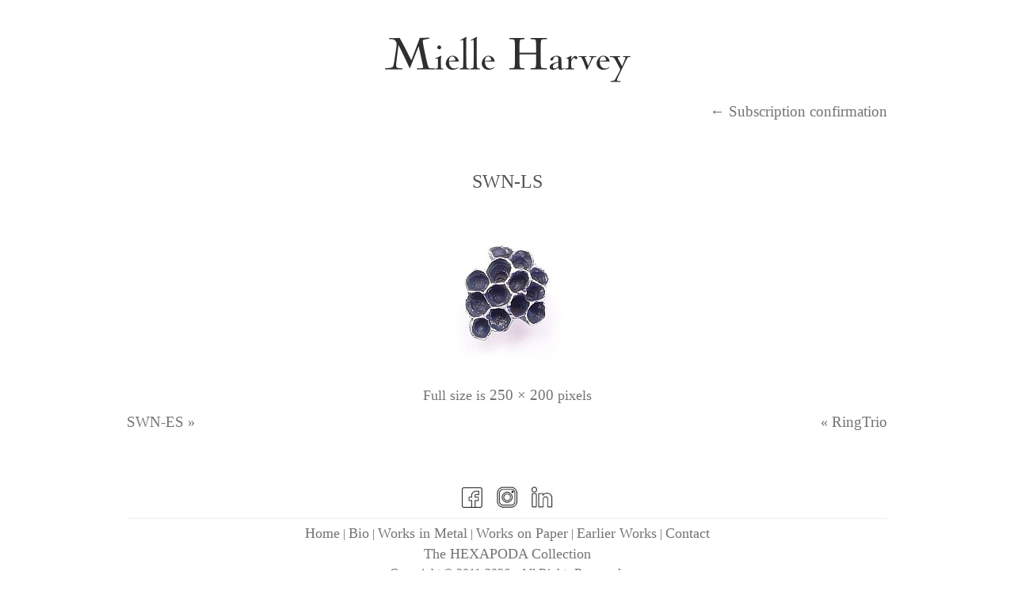

--- FILE ---
content_type: text/html; charset=UTF-8
request_url: https://www.mielleharvey.com/?attachment_id=3166
body_size: 8629
content:
<!DOCTYPE html PUBLIC "-//W3C//DTD XHTML 1.0 Transitional//EN" "http://www.w3.org/TR/xhtml1/DTD/xhtml1-transitional.dtd">
<html xmlns="http://www.w3.org/1999/xhtml" lang="en-US">
<head profile="http://gmpg.org/xfn/11">
<meta name="google-site-verification" content="75m-gsuws0-rs1Q2VuIOBvFi-j0Tnv7orIdYkiuOUF8" />
<meta http-equiv="Content-Type" content="text/html; charset=UTF-8" />

<title>SWN-LS - Mielle Harvey - Multidisciplinary Artist | Mielle Harvey - Multidisciplinary Artist</title>

<link rel="stylesheet" href="https://www.mielleharvey.com/wp-content/themes/Mielle13/style.css" type="text/css" media="screen" />
<!--[if IE 6]><link rel="stylesheet" href="https://www.mielleharvey.com/wp-content/themes/Mielle13/style.ie6.css" type="text/css" media="screen" /><![endif]-->
<!--[if IE 7]><link rel="stylesheet" href="https://www.mielleharvey.com/wp-content/themes/Mielle13/style.ie7.css" type="text/css" media="screen" /><![endif]-->
<link rel="pingback" href="https://www.mielleharvey.com/xmlrpc.php" />

<meta name='robots' content='index, follow, max-image-preview:large, max-snippet:-1, max-video-preview:-1' />
	<style>img:is([sizes="auto" i], [sizes^="auto," i]) { contain-intrinsic-size: 3000px 1500px }</style>
	
	<!-- This site is optimized with the Yoast SEO plugin v25.2 - https://yoast.com/wordpress/plugins/seo/ -->
	<link rel="canonical" href="https://www.mielleharvey.com/" />
	<meta property="og:locale" content="en_US" />
	<meta property="og:type" content="article" />
	<meta property="og:title" content="SWN-LS - Mielle Harvey - Multidisciplinary Artist" />
	<meta property="og:url" content="https://www.mielleharvey.com/" />
	<meta property="og:site_name" content="Mielle Harvey - Multidisciplinary Artist" />
	<meta property="og:image" content="https://www.mielleharvey.com" />
	<meta property="og:image:width" content="250" />
	<meta property="og:image:height" content="200" />
	<meta property="og:image:type" content="image/jpeg" />
	<script type="application/ld+json" class="yoast-schema-graph">{"@context":"https://schema.org","@graph":[{"@type":"WebPage","@id":"https://www.mielleharvey.com/","url":"https://www.mielleharvey.com/","name":"SWN-LS - Mielle Harvey - Multidisciplinary Artist","isPartOf":{"@id":"https://www.mielleharvey.com/#website"},"primaryImageOfPage":{"@id":"https://www.mielleharvey.com/#primaryimage"},"image":{"@id":"https://www.mielleharvey.com/#primaryimage"},"thumbnailUrl":"https://www.mielleharvey.com/wp-content/uploads/SWN-LS1.jpg","datePublished":"2014-07-19T22:51:15+00:00","inLanguage":"en-US","potentialAction":[{"@type":"ReadAction","target":["https://www.mielleharvey.com/"]}]},{"@type":"ImageObject","inLanguage":"en-US","@id":"https://www.mielleharvey.com/#primaryimage","url":"https://www.mielleharvey.com/wp-content/uploads/SWN-LS1.jpg","contentUrl":"https://www.mielleharvey.com/wp-content/uploads/SWN-LS1.jpg","width":250,"height":200},{"@type":"WebSite","@id":"https://www.mielleharvey.com/#website","url":"https://www.mielleharvey.com/","name":"Mielle Harvey - Multidisciplinary Artist","description":"Drawings &amp; Jewelry by Mielle Harvey","potentialAction":[{"@type":"SearchAction","target":{"@type":"EntryPoint","urlTemplate":"https://www.mielleharvey.com/?s={search_term_string}"},"query-input":{"@type":"PropertyValueSpecification","valueRequired":true,"valueName":"search_term_string"}}],"inLanguage":"en-US"}]}</script>
	<!-- / Yoast SEO plugin. -->


<link rel="alternate" type="application/rss+xml" title="Mielle Harvey - Multidisciplinary Artist &raquo; Feed" href="https://www.mielleharvey.com/feed" />
<link rel="alternate" type="application/rss+xml" title="Mielle Harvey - Multidisciplinary Artist &raquo; Comments Feed" href="https://www.mielleharvey.com/comments/feed" />
<script type="7d3539ee4aa91526518373f4-text/javascript">
/* <![CDATA[ */
window._wpemojiSettings = {"baseUrl":"https:\/\/s.w.org\/images\/core\/emoji\/16.0.1\/72x72\/","ext":".png","svgUrl":"https:\/\/s.w.org\/images\/core\/emoji\/16.0.1\/svg\/","svgExt":".svg","source":{"concatemoji":"https:\/\/www.mielleharvey.com\/wp-includes\/js\/wp-emoji-release.min.js?ver=db7d612342935ac4477b240adcfeeda0"}};
/*! This file is auto-generated */
!function(s,n){var o,i,e;function c(e){try{var t={supportTests:e,timestamp:(new Date).valueOf()};sessionStorage.setItem(o,JSON.stringify(t))}catch(e){}}function p(e,t,n){e.clearRect(0,0,e.canvas.width,e.canvas.height),e.fillText(t,0,0);var t=new Uint32Array(e.getImageData(0,0,e.canvas.width,e.canvas.height).data),a=(e.clearRect(0,0,e.canvas.width,e.canvas.height),e.fillText(n,0,0),new Uint32Array(e.getImageData(0,0,e.canvas.width,e.canvas.height).data));return t.every(function(e,t){return e===a[t]})}function u(e,t){e.clearRect(0,0,e.canvas.width,e.canvas.height),e.fillText(t,0,0);for(var n=e.getImageData(16,16,1,1),a=0;a<n.data.length;a++)if(0!==n.data[a])return!1;return!0}function f(e,t,n,a){switch(t){case"flag":return n(e,"\ud83c\udff3\ufe0f\u200d\u26a7\ufe0f","\ud83c\udff3\ufe0f\u200b\u26a7\ufe0f")?!1:!n(e,"\ud83c\udde8\ud83c\uddf6","\ud83c\udde8\u200b\ud83c\uddf6")&&!n(e,"\ud83c\udff4\udb40\udc67\udb40\udc62\udb40\udc65\udb40\udc6e\udb40\udc67\udb40\udc7f","\ud83c\udff4\u200b\udb40\udc67\u200b\udb40\udc62\u200b\udb40\udc65\u200b\udb40\udc6e\u200b\udb40\udc67\u200b\udb40\udc7f");case"emoji":return!a(e,"\ud83e\udedf")}return!1}function g(e,t,n,a){var r="undefined"!=typeof WorkerGlobalScope&&self instanceof WorkerGlobalScope?new OffscreenCanvas(300,150):s.createElement("canvas"),o=r.getContext("2d",{willReadFrequently:!0}),i=(o.textBaseline="top",o.font="600 32px Arial",{});return e.forEach(function(e){i[e]=t(o,e,n,a)}),i}function t(e){var t=s.createElement("script");t.src=e,t.defer=!0,s.head.appendChild(t)}"undefined"!=typeof Promise&&(o="wpEmojiSettingsSupports",i=["flag","emoji"],n.supports={everything:!0,everythingExceptFlag:!0},e=new Promise(function(e){s.addEventListener("DOMContentLoaded",e,{once:!0})}),new Promise(function(t){var n=function(){try{var e=JSON.parse(sessionStorage.getItem(o));if("object"==typeof e&&"number"==typeof e.timestamp&&(new Date).valueOf()<e.timestamp+604800&&"object"==typeof e.supportTests)return e.supportTests}catch(e){}return null}();if(!n){if("undefined"!=typeof Worker&&"undefined"!=typeof OffscreenCanvas&&"undefined"!=typeof URL&&URL.createObjectURL&&"undefined"!=typeof Blob)try{var e="postMessage("+g.toString()+"("+[JSON.stringify(i),f.toString(),p.toString(),u.toString()].join(",")+"));",a=new Blob([e],{type:"text/javascript"}),r=new Worker(URL.createObjectURL(a),{name:"wpTestEmojiSupports"});return void(r.onmessage=function(e){c(n=e.data),r.terminate(),t(n)})}catch(e){}c(n=g(i,f,p,u))}t(n)}).then(function(e){for(var t in e)n.supports[t]=e[t],n.supports.everything=n.supports.everything&&n.supports[t],"flag"!==t&&(n.supports.everythingExceptFlag=n.supports.everythingExceptFlag&&n.supports[t]);n.supports.everythingExceptFlag=n.supports.everythingExceptFlag&&!n.supports.flag,n.DOMReady=!1,n.readyCallback=function(){n.DOMReady=!0}}).then(function(){return e}).then(function(){var e;n.supports.everything||(n.readyCallback(),(e=n.source||{}).concatemoji?t(e.concatemoji):e.wpemoji&&e.twemoji&&(t(e.twemoji),t(e.wpemoji)))}))}((window,document),window._wpemojiSettings);
/* ]]> */
</script>
<style id='wp-emoji-styles-inline-css' type='text/css'>

	img.wp-smiley, img.emoji {
		display: inline !important;
		border: none !important;
		box-shadow: none !important;
		height: 1em !important;
		width: 1em !important;
		margin: 0 0.07em !important;
		vertical-align: -0.1em !important;
		background: none !important;
		padding: 0 !important;
	}
</style>
<link rel='stylesheet' id='wp-block-library-css' href='https://www.mielleharvey.com/wp-includes/css/dist/block-library/style.min.css?ver=db7d612342935ac4477b240adcfeeda0' type='text/css' media='all' />
<style id='classic-theme-styles-inline-css' type='text/css'>
/*! This file is auto-generated */
.wp-block-button__link{color:#fff;background-color:#32373c;border-radius:9999px;box-shadow:none;text-decoration:none;padding:calc(.667em + 2px) calc(1.333em + 2px);font-size:1.125em}.wp-block-file__button{background:#32373c;color:#fff;text-decoration:none}
</style>
<style id='global-styles-inline-css' type='text/css'>
:root{--wp--preset--aspect-ratio--square: 1;--wp--preset--aspect-ratio--4-3: 4/3;--wp--preset--aspect-ratio--3-4: 3/4;--wp--preset--aspect-ratio--3-2: 3/2;--wp--preset--aspect-ratio--2-3: 2/3;--wp--preset--aspect-ratio--16-9: 16/9;--wp--preset--aspect-ratio--9-16: 9/16;--wp--preset--color--black: #000000;--wp--preset--color--cyan-bluish-gray: #abb8c3;--wp--preset--color--white: #ffffff;--wp--preset--color--pale-pink: #f78da7;--wp--preset--color--vivid-red: #cf2e2e;--wp--preset--color--luminous-vivid-orange: #ff6900;--wp--preset--color--luminous-vivid-amber: #fcb900;--wp--preset--color--light-green-cyan: #7bdcb5;--wp--preset--color--vivid-green-cyan: #00d084;--wp--preset--color--pale-cyan-blue: #8ed1fc;--wp--preset--color--vivid-cyan-blue: #0693e3;--wp--preset--color--vivid-purple: #9b51e0;--wp--preset--gradient--vivid-cyan-blue-to-vivid-purple: linear-gradient(135deg,rgba(6,147,227,1) 0%,rgb(155,81,224) 100%);--wp--preset--gradient--light-green-cyan-to-vivid-green-cyan: linear-gradient(135deg,rgb(122,220,180) 0%,rgb(0,208,130) 100%);--wp--preset--gradient--luminous-vivid-amber-to-luminous-vivid-orange: linear-gradient(135deg,rgba(252,185,0,1) 0%,rgba(255,105,0,1) 100%);--wp--preset--gradient--luminous-vivid-orange-to-vivid-red: linear-gradient(135deg,rgba(255,105,0,1) 0%,rgb(207,46,46) 100%);--wp--preset--gradient--very-light-gray-to-cyan-bluish-gray: linear-gradient(135deg,rgb(238,238,238) 0%,rgb(169,184,195) 100%);--wp--preset--gradient--cool-to-warm-spectrum: linear-gradient(135deg,rgb(74,234,220) 0%,rgb(151,120,209) 20%,rgb(207,42,186) 40%,rgb(238,44,130) 60%,rgb(251,105,98) 80%,rgb(254,248,76) 100%);--wp--preset--gradient--blush-light-purple: linear-gradient(135deg,rgb(255,206,236) 0%,rgb(152,150,240) 100%);--wp--preset--gradient--blush-bordeaux: linear-gradient(135deg,rgb(254,205,165) 0%,rgb(254,45,45) 50%,rgb(107,0,62) 100%);--wp--preset--gradient--luminous-dusk: linear-gradient(135deg,rgb(255,203,112) 0%,rgb(199,81,192) 50%,rgb(65,88,208) 100%);--wp--preset--gradient--pale-ocean: linear-gradient(135deg,rgb(255,245,203) 0%,rgb(182,227,212) 50%,rgb(51,167,181) 100%);--wp--preset--gradient--electric-grass: linear-gradient(135deg,rgb(202,248,128) 0%,rgb(113,206,126) 100%);--wp--preset--gradient--midnight: linear-gradient(135deg,rgb(2,3,129) 0%,rgb(40,116,252) 100%);--wp--preset--font-size--small: 13px;--wp--preset--font-size--medium: 20px;--wp--preset--font-size--large: 36px;--wp--preset--font-size--x-large: 42px;--wp--preset--spacing--20: 0.44rem;--wp--preset--spacing--30: 0.67rem;--wp--preset--spacing--40: 1rem;--wp--preset--spacing--50: 1.5rem;--wp--preset--spacing--60: 2.25rem;--wp--preset--spacing--70: 3.38rem;--wp--preset--spacing--80: 5.06rem;--wp--preset--shadow--natural: 6px 6px 9px rgba(0, 0, 0, 0.2);--wp--preset--shadow--deep: 12px 12px 50px rgba(0, 0, 0, 0.4);--wp--preset--shadow--sharp: 6px 6px 0px rgba(0, 0, 0, 0.2);--wp--preset--shadow--outlined: 6px 6px 0px -3px rgba(255, 255, 255, 1), 6px 6px rgba(0, 0, 0, 1);--wp--preset--shadow--crisp: 6px 6px 0px rgba(0, 0, 0, 1);}:where(.is-layout-flex){gap: 0.5em;}:where(.is-layout-grid){gap: 0.5em;}body .is-layout-flex{display: flex;}.is-layout-flex{flex-wrap: wrap;align-items: center;}.is-layout-flex > :is(*, div){margin: 0;}body .is-layout-grid{display: grid;}.is-layout-grid > :is(*, div){margin: 0;}:where(.wp-block-columns.is-layout-flex){gap: 2em;}:where(.wp-block-columns.is-layout-grid){gap: 2em;}:where(.wp-block-post-template.is-layout-flex){gap: 1.25em;}:where(.wp-block-post-template.is-layout-grid){gap: 1.25em;}.has-black-color{color: var(--wp--preset--color--black) !important;}.has-cyan-bluish-gray-color{color: var(--wp--preset--color--cyan-bluish-gray) !important;}.has-white-color{color: var(--wp--preset--color--white) !important;}.has-pale-pink-color{color: var(--wp--preset--color--pale-pink) !important;}.has-vivid-red-color{color: var(--wp--preset--color--vivid-red) !important;}.has-luminous-vivid-orange-color{color: var(--wp--preset--color--luminous-vivid-orange) !important;}.has-luminous-vivid-amber-color{color: var(--wp--preset--color--luminous-vivid-amber) !important;}.has-light-green-cyan-color{color: var(--wp--preset--color--light-green-cyan) !important;}.has-vivid-green-cyan-color{color: var(--wp--preset--color--vivid-green-cyan) !important;}.has-pale-cyan-blue-color{color: var(--wp--preset--color--pale-cyan-blue) !important;}.has-vivid-cyan-blue-color{color: var(--wp--preset--color--vivid-cyan-blue) !important;}.has-vivid-purple-color{color: var(--wp--preset--color--vivid-purple) !important;}.has-black-background-color{background-color: var(--wp--preset--color--black) !important;}.has-cyan-bluish-gray-background-color{background-color: var(--wp--preset--color--cyan-bluish-gray) !important;}.has-white-background-color{background-color: var(--wp--preset--color--white) !important;}.has-pale-pink-background-color{background-color: var(--wp--preset--color--pale-pink) !important;}.has-vivid-red-background-color{background-color: var(--wp--preset--color--vivid-red) !important;}.has-luminous-vivid-orange-background-color{background-color: var(--wp--preset--color--luminous-vivid-orange) !important;}.has-luminous-vivid-amber-background-color{background-color: var(--wp--preset--color--luminous-vivid-amber) !important;}.has-light-green-cyan-background-color{background-color: var(--wp--preset--color--light-green-cyan) !important;}.has-vivid-green-cyan-background-color{background-color: var(--wp--preset--color--vivid-green-cyan) !important;}.has-pale-cyan-blue-background-color{background-color: var(--wp--preset--color--pale-cyan-blue) !important;}.has-vivid-cyan-blue-background-color{background-color: var(--wp--preset--color--vivid-cyan-blue) !important;}.has-vivid-purple-background-color{background-color: var(--wp--preset--color--vivid-purple) !important;}.has-black-border-color{border-color: var(--wp--preset--color--black) !important;}.has-cyan-bluish-gray-border-color{border-color: var(--wp--preset--color--cyan-bluish-gray) !important;}.has-white-border-color{border-color: var(--wp--preset--color--white) !important;}.has-pale-pink-border-color{border-color: var(--wp--preset--color--pale-pink) !important;}.has-vivid-red-border-color{border-color: var(--wp--preset--color--vivid-red) !important;}.has-luminous-vivid-orange-border-color{border-color: var(--wp--preset--color--luminous-vivid-orange) !important;}.has-luminous-vivid-amber-border-color{border-color: var(--wp--preset--color--luminous-vivid-amber) !important;}.has-light-green-cyan-border-color{border-color: var(--wp--preset--color--light-green-cyan) !important;}.has-vivid-green-cyan-border-color{border-color: var(--wp--preset--color--vivid-green-cyan) !important;}.has-pale-cyan-blue-border-color{border-color: var(--wp--preset--color--pale-cyan-blue) !important;}.has-vivid-cyan-blue-border-color{border-color: var(--wp--preset--color--vivid-cyan-blue) !important;}.has-vivid-purple-border-color{border-color: var(--wp--preset--color--vivid-purple) !important;}.has-vivid-cyan-blue-to-vivid-purple-gradient-background{background: var(--wp--preset--gradient--vivid-cyan-blue-to-vivid-purple) !important;}.has-light-green-cyan-to-vivid-green-cyan-gradient-background{background: var(--wp--preset--gradient--light-green-cyan-to-vivid-green-cyan) !important;}.has-luminous-vivid-amber-to-luminous-vivid-orange-gradient-background{background: var(--wp--preset--gradient--luminous-vivid-amber-to-luminous-vivid-orange) !important;}.has-luminous-vivid-orange-to-vivid-red-gradient-background{background: var(--wp--preset--gradient--luminous-vivid-orange-to-vivid-red) !important;}.has-very-light-gray-to-cyan-bluish-gray-gradient-background{background: var(--wp--preset--gradient--very-light-gray-to-cyan-bluish-gray) !important;}.has-cool-to-warm-spectrum-gradient-background{background: var(--wp--preset--gradient--cool-to-warm-spectrum) !important;}.has-blush-light-purple-gradient-background{background: var(--wp--preset--gradient--blush-light-purple) !important;}.has-blush-bordeaux-gradient-background{background: var(--wp--preset--gradient--blush-bordeaux) !important;}.has-luminous-dusk-gradient-background{background: var(--wp--preset--gradient--luminous-dusk) !important;}.has-pale-ocean-gradient-background{background: var(--wp--preset--gradient--pale-ocean) !important;}.has-electric-grass-gradient-background{background: var(--wp--preset--gradient--electric-grass) !important;}.has-midnight-gradient-background{background: var(--wp--preset--gradient--midnight) !important;}.has-small-font-size{font-size: var(--wp--preset--font-size--small) !important;}.has-medium-font-size{font-size: var(--wp--preset--font-size--medium) !important;}.has-large-font-size{font-size: var(--wp--preset--font-size--large) !important;}.has-x-large-font-size{font-size: var(--wp--preset--font-size--x-large) !important;}
:where(.wp-block-post-template.is-layout-flex){gap: 1.25em;}:where(.wp-block-post-template.is-layout-grid){gap: 1.25em;}
:where(.wp-block-columns.is-layout-flex){gap: 2em;}:where(.wp-block-columns.is-layout-grid){gap: 2em;}
:root :where(.wp-block-pullquote){font-size: 1.5em;line-height: 1.6;}
</style>
<link rel='stylesheet' id='contact-form-7-css' href='https://www.mielleharvey.com/wp-content/plugins/contact-form-7/includes/css/styles.css?ver=6.0.6' type='text/css' media='all' />
<link rel='stylesheet' id='acx_slideshow_front_style-css' href='https://www.mielleharvey.com/wp-content/plugins/simple-slideshow-manager/css/style.css?v=2.3.1&#038;ver=db7d612342935ac4477b240adcfeeda0' type='text/css' media='all' />
<link rel='stylesheet' id='slimbox2-css' href='https://www.mielleharvey.com/wp-content/plugins/wp-slimbox2/css/slimbox2.css?ver=1.1' type='text/css' media='screen' />
<script type="7d3539ee4aa91526518373f4-text/javascript" src="https://www.mielleharvey.com/wp-includes/js/jquery/jquery.min.js?ver=3.7.1" id="jquery-core-js"></script>
<script type="7d3539ee4aa91526518373f4-text/javascript" src="https://www.mielleharvey.com/wp-includes/js/jquery/jquery-migrate.min.js?ver=3.4.1" id="jquery-migrate-js"></script>
<script type="7d3539ee4aa91526518373f4-text/javascript" src="https://www.mielleharvey.com/wp-content/plugins/wp-slimbox2/javascript/slimbox2.js?ver=2.04" id="slimbox2-js"></script>
<script type="7d3539ee4aa91526518373f4-text/javascript" id="slimbox2_autoload-js-extra">
/* <![CDATA[ */
var slimbox2_options = {"autoload":"","overlayColor":"#ffffff","loop":"1","overlayOpacity":"1","overlayFadeDuration":"400","resizeDuration":"400","resizeEasing":"swing","initialWidth":"250","initialHeight":"250","imageFadeDuration":"400","captionAnimationDuration":"400","caption":"el.title || el.firstChild.alt || el.firstChild.title || el.href || el.href","url":"","selector":"div.entry-content, div.gallery, div.entry, div.post, div#page, body","counterText":"Image {x} of {y}","closeKeys":"27, 88, 67","previousKeys":"37, 80","nextKeys":"39, 78","prev":"https:\/\/www.mielleharvey.com\/wp-content\/plugins\/wp-slimbox2\/images\/default\/prevlabel.gif","next":"https:\/\/www.mielleharvey.com\/wp-content\/plugins\/wp-slimbox2\/images\/default\/nextlabel.gif","close":"https:\/\/www.mielleharvey.com\/wp-content\/plugins\/wp-slimbox2\/images\/default\/closelabel.gif","picasaweb":"","flickr":"","mobile":""};
/* ]]> */
</script>
<script type="7d3539ee4aa91526518373f4-text/javascript" src="https://www.mielleharvey.com/wp-content/plugins/wp-slimbox2/javascript/slimbox2_autoload.js?ver=1.0.4b" id="slimbox2_autoload-js"></script>
<link rel="https://api.w.org/" href="https://www.mielleharvey.com/wp-json/" /><link rel="alternate" title="JSON" type="application/json" href="https://www.mielleharvey.com/wp-json/wp/v2/media/3166" /><link rel="EditURI" type="application/rsd+xml" title="RSD" href="https://www.mielleharvey.com/xmlrpc.php?rsd" />
<link rel='shortlink' href='https://www.mielleharvey.com/?p=3166' />
<link rel="alternate" title="oEmbed (JSON)" type="application/json+oembed" href="https://www.mielleharvey.com/wp-json/oembed/1.0/embed?url=https%3A%2F%2Fwww.mielleharvey.com%2F%3Fattachment_id%3D3166" />
<link rel="alternate" title="oEmbed (XML)" type="text/xml+oembed" href="https://www.mielleharvey.com/wp-json/oembed/1.0/embed?url=https%3A%2F%2Fwww.mielleharvey.com%2F%3Fattachment_id%3D3166&#038;format=xml" />
<script type="7d3539ee4aa91526518373f4-text/javascript" id="acx_js_api">
function call_acx_y_player(frame_id, func,id,u_id, args)
{
	frame_id_dpl = frame_id+u_id;
	var frame ='#'+frame_id+u_id+id;
	var frame_id_yt='#'+frame_id+u_id+'_frame_'+id;
	var imageid = '#acx_image_'+u_id+'_'+id;
	var vedio_stat_field ='#acx_hidden_id_'+u_id;
	var palybuttn = '.acx_dis_yplay_but_'+u_id;
	var pausebuttn = '.acx_dis_ypause_but_'+u_id;
	var newvalue = 0;
	if(func=="playVideo")
	{
		
		var img_yt_thumbnail_element = ".acx_ssm_yt_"+u_id+"_"+id;
		var img_yt_thumbnail_h = jQuery(img_yt_thumbnail_element).height();  
		var img_yt_thumbnail_w = jQuery(img_yt_thumbnail_element).width();  

		var img_stop = '.img_stop_'+u_id;
		var img_play = '.img_play_'+u_id;

		jQuery(img_stop).hide();
		jQuery(img_play).hide();


		var img_prev = '.img_prev_'+u_id;
		var img_next = '.img_next_'+u_id;

		jQuery(img_prev).hide();
		jQuery(img_next).hide();

		jQuery(imageid).hide();
		jQuery(frame).fadeIn('slow');

		var framecode="<iframe id='youtube_url' src='https://www.youtube.com/embed/"+frame_id+"?autoplay=1&controls=0&wmode=opaque&cc_load_policy=1&rel=0&iv_load_policy=3&loop=0' width='"+img_yt_thumbnail_w+"' height='"+img_yt_thumbnail_h+"'></iframe>";

		jQuery(frame_id_yt).html(framecode);

		jQuery(palybuttn).hide();
		jQuery(pausebuttn).show();
		jQuery(vedio_stat_field).val('play');
	}
	else if(func=="stopVideo")
	{
		var img_stop = '.img_stop_'+u_id;
		var img_play = '.img_play_'+u_id;

		jQuery(img_stop).show();
		jQuery(img_play).show();

		var img_prev = '.img_prev_'+u_id;
		var img_next = '.img_next_'+u_id;

		jQuery(img_prev).show();
		jQuery(img_next).show();

		jQuery(frame).hide();

		var framecode="";
		jQuery(frame_id_yt).html(framecode);

		jQuery(imageid).fadeIn('slow');
		jQuery(palybuttn).show();
		jQuery(pausebuttn).hide();
		jQuery(vedio_stat_field).val('stop');
		}
		if(!frame_id) return;
		if(frame_id_dpl.id) frame_id_dpl = frame_id_dpl.id;
		else if(typeof jQuery != "undefined" && frame_id_dpl instanceof jQuery && frame_id_dpl.length) frame_id = frame_id_dpl.get(0).id;
		if(!document.getElementById(frame_id_dpl)) return;
		args = args || [];
		/*Searches the document for the IFRAME with id=frame_id*/
		var all_iframes = document.getElementsByTagName("iframe");
		for(var i=0, len=all_iframes.length; i<len; i++){
		if(all_iframes[i].id == frame_id_dpl || all_iframes[i].parentNode.id == frame_id){
		/*The index of the IFRAME element equals the index of the iframe in
		the frames object (<frame> . */
		window.frames[i].postMessage(JSON.stringify({
		"event": "command",
		"func": func,
		"args": args,
		"id": frame_id
		}), "*");
		}
	}
}
function acx_play_vimeo_video(vedio_id,id,u_id)
{
	var img_vm_thumbnail_element = ".acx_ssm_vm_"+u_id+"_"+id;
	var img_vm_thumbnail_h = jQuery(img_vm_thumbnail_element).height();  
	var img_vm_thumbnail_w = jQuery(img_vm_thumbnail_element).width(); 

	var iframe_id = "#player_"+vedio_id+u_id;
	var iframe = jQuery(iframe_id)[0],
	player = iframe;
	var frame ='#'+vedio_id+u_id+id;
	var frame_id_vimeo ='#'+vedio_id+u_id+"_frame_"+id;
	var imageid = '#acx_image_vimeo_'+u_id+'_'+id;
	var vedio_stat_field ='#acx_hidden_id_'+u_id;
	var palybuttn = '.acx_dis_vplay_but_'+u_id;
	var pausebuttn = '.acx_dis_vpause_but_'+u_id;

	var img_stop = '.img_stop_'+u_id;
	var img_play = '.img_play_'+u_id;

	jQuery(img_stop).hide();
	jQuery(img_play).hide();

	var img_prev = '.img_prev_'+u_id;
	var img_next = '.img_next_'+u_id;

	jQuery(img_prev).hide();
	jQuery(img_next).hide();

	jQuery(vedio_stat_field).val('play');
	jQuery(imageid).hide();
	jQuery(frame).fadeIn('slow');

	var framecode="<iframe src='https://player.vimeo.com/video/"+vedio_id+"?player_id=player&autoplay=1&title=0&byline=0&portrait=0&loop=0&autopause=0' width='"+img_vm_thumbnail_w+"' height='"+img_vm_thumbnail_h+"'></iframe>";

	jQuery(frame_id_vimeo).html(framecode);

	jQuery(palybuttn).hide();
	jQuery(pausebuttn).show();
}
function acx_stop_vimeo_video(vedio_id,id,u_id)
{
	var iframe_id = "#player_"+vedio_id+u_id;
	var iframe = jQuery(iframe_id)[0],
	player = iframe;
	var frame_id_vimeo ='#'+vedio_id+u_id+"_frame_"+id;
	var frame ='#'+vedio_id+u_id+id;
	var imageid = '#acx_image_vimeo_'+u_id+'_'+id;
	var vedio_stat_field ='#acx_hidden_id_'+u_id;
	var palybuttn = '.acx_dis_vplay_but_'+u_id;
	var pausebuttn = '.acx_dis_vpause_but_'+u_id;
	var framecode="";
	jQuery(frame_id_vimeo).html(framecode);

	var img_stop = '.img_stop_'+u_id;
	var img_play = '.img_play_'+u_id;

	jQuery(img_stop).show();
	jQuery(img_play).show();

	var img_prev = '.img_prev_'+u_id;
	var img_next = '.img_next_'+u_id;

	jQuery(img_prev).show();
	jQuery(img_next).show();

	jQuery(frame).hide();
	jQuery(imageid).fadeIn('slow');
	jQuery(palybuttn).show();
	jQuery(pausebuttn).hide();
	jQuery(vedio_stat_field).val('stop');
}
</script>
<link rel="shortcut icon" href="https://www.mielleharvey.com/wp-content/themes/Mielle13/favicon.ico" />
		
<script type="7d3539ee4aa91526518373f4-text/javascript" src="https://www.mielleharvey.com/wp-content/themes/Mielle13/script.js"></script>
<script type="7d3539ee4aa91526518373f4-text/javascript">

  var _gaq = _gaq || [];
  _gaq.push(['_setAccount', 'UA-35697150-1']);
  _gaq.push(['_trackPageview']);

  (function() {
    var ga = document.createElement('script'); ga.type = 'text/javascript'; ga.async = true;
    ga.src = ('https:' == document.location.protocol ? 'https://ssl' : 'http://www') + '.google-analytics.com/ga.js';
    var s = document.getElementsByTagName('script')[0]; s.parentNode.insertBefore(ga, s);
  })();

</script>
</head>
<a name="top"></a>
<body class="attachment wp-singular attachment-template-default single single-attachment postid-3166 attachmentid-3166 attachment-jpeg wp-theme-Mielle13">

<div id="WPX2-main">
    <div class="cleared reset-box"></div>
    <div class="WPX2-box WPX2-sheet">
        <div class="WPX2-box-body WPX2-sheet-body">
            <div class="WPX2-header">
                <div class="WPX2-logo">
                        </div>
            </div>

<div id="headerimg">
  <a href="https://www.mielleharvey.com/"></a>
</div>
<div class="WPX2-layout-wrapper">
    <div class="WPX2-content-layout">
        <div class="WPX2-content-layout-row">
            <div class="WPX2-layout-cell WPX2-content">
			


			<div class="WPX2-box WPX2-post">
	    <div class="WPX2-box-body WPX2-post-body">
	            <div class="WPX2-post-inner WPX2-article">
	            	                <div class="WPX2-postcontent">
	                    <!-- article-content -->
	                    	<div class="navigation">
		<div class="alignright"><a href="https://www.mielleharvey.com/?p=2232" title="Return to Subscription confirmation" rel="gallery"><span class="meta-nav">&larr;</span> Subscription confirmation</a></div>
		<div class="alignleft"></div>
	 </div>	                    <!-- /article-content -->
	                </div>
	                <div class="cleared"></div>
	                	            </div>
			<div class="cleared"></div>
	    </div>
	</div>
	
	<div class="WPX2-box WPX2-post post-3166 attachment type-attachment status-inherit hentry" id="post-3166">
	    <div class="WPX2-box-body WPX2-post-body">
	            <div class="WPX2-post-inner WPX2-article">
	            <h1 class="WPX2-postheader"><a href="https://www.mielleharvey.com/?attachment_id=3166" rel="bookmark" title="SWN-LS">SWN-LS</a></h1>	                <div class="WPX2-postcontent">
	                    <!-- article-content -->
	                    		<p class="attachment center">
			<a href="https://www.mielleharvey.com/?attachment_id=3167" title="SWN-LS" rel="attachment">
				<img width="250" height="200" src="https://www.mielleharvey.com/wp-content/uploads/SWN-LS1.jpg" class="attachment-600x9999 size-600x9999" alt="" decoding="async" fetchpriority="high" />			</a>
		</p>
		<p class="center">Full size is <a href="https://www.mielleharvey.com/wp-content/uploads/SWN-LS1.jpg" title="Link to full-size image">250 &times; 200</a> pixels</p>	<div class="navigation">
		<div class="alignright">&laquo; <a href='https://www.mielleharvey.com/?attachment_id=2889'>RingTrio</a></div>
		<div class="alignleft"><a href='https://www.mielleharvey.com/?attachment_id=3167'>SWN-ES</a> &raquo;</div>
	 </div>	                    <!-- /article-content -->
	                </div>
	                <div class="cleared"></div>
	                	            </div>
			<div class="cleared"></div>
	    </div>
	</div>
	
					
			


              <div class="cleared"></div>
            </div>
        </div>
    </div>
</div>
<div class="cleared"></div>
    <div class="WPX2-footer">
                <div class="WPX2-footer-body">
                


                            <div class="WPX2-footer-text">
                                <br /><br / >

<div style="text-align: center;">
<table style="margin-left: auto; margin-right: auto;">
<tbody>
<tr>
<td style="text-align: center; width: 40px;"><a href="https://www.facebook.com/MielleHarvey" target="_blank"><img src="https://www.mielleharvey.com/wp-content/uploads/fb40.jpg" width="30" height="30"></a></td>
<td style="text-align: center; width: 40px;"><a href="https://www.instagram.com/mielleharvey/" target="_blank"><img src="https://www.mielleharvey.com/wp-content/uploads/st40.jpg" width="30" height="30"></a></td>
<td style="text-align: center; width: 40px;"><a href="http://www.linkedin.com/pub/mielle-harvey/7/4a1/3b3" target="_blank"><img src="https://www.mielleharvey.com/wp-content/uploads/in40.jpg" width="30" height="30"></a></td>
</tr>
</tbody>
</table>
<hr />
<a href="https://www.mielleharvey.com">Home</a> | <a href="https://www.mielleharvey.com/bio">Bio</a> | <a href="https://www.mielleharvey.com/works-in-metal">Works in Metal</a> | <a href="https://www.mielleharvey.com/works-on-paper">Works on Paper</a> | <a href="https://www.mielleharvey.com/earlier-works">Earlier Works</a> | <a href="https://www.mielleharvey.com/contact">Contact</a>
<p style="margin: 5px 0 ;">
<a title="Insect Jewelry & Prints by Mielle Harvey" href=http://www.thehexapodacollection.com   target="_blank" rel="noopener noreferrer" >The HEXAPODA Collection</a>
<p />
Copyright © 2011-2026 - All Rights Reserved.</div>


<!-- Start of StatCounter Code -->
<script type="7d3539ee4aa91526518373f4-text/javascript">
var sc_project=6955969; 
var sc_invisible=1; 
var sc_security="90e98fbe"; 
</script>
<script type="7d3539ee4aa91526518373f4-text/javascript" src="https://www.statcounter.com/counter/counter.js"></script>
<noscript><div class="statcounter"><a title="wordpress visitors"
href="http://statcounter.com/wordpress.com/" target="_blank"><img
class="statcounter" src="http://c.statcounter.com/6955969/0/90e98fbe/1/"
alt="wordpress visitors"></a></div></noscript>
<!-- End of StatCounter Code -->

                            </div>
                    <div class="cleared"></div>
                </div>
            </div>
    		<div class="cleared"></div>
        </div>
    </div>
    <div class="cleared"></div>
    <p class="WPX2-page-footer"></p>
    <div class="cleared"></div>
</div>
    <div id="wp-footer">
	        <script type="speculationrules">
{"prefetch":[{"source":"document","where":{"and":[{"href_matches":"\/*"},{"not":{"href_matches":["\/wp-*.php","\/wp-admin\/*","\/wp-content\/uploads\/*","\/wp-content\/*","\/wp-content\/plugins\/*","\/wp-content\/themes\/Mielle13\/*","\/*\\?(.+)"]}},{"not":{"selector_matches":"a[rel~=\"nofollow\"]"}},{"not":{"selector_matches":".no-prefetch, .no-prefetch a"}}]},"eagerness":"conservative"}]}
</script>
<!-- Starting of Javascript Generated by Simple Slideshow Manager -->
<script type="7d3539ee4aa91526518373f4-text/javascript">
</script>
<!-- Ending of Javascript Generated by Advanced Slideshow Manager -->	

<script type="7d3539ee4aa91526518373f4-text/javascript" src="https://www.mielleharvey.com/wp-includes/js/dist/hooks.min.js?ver=4d63a3d491d11ffd8ac6" id="wp-hooks-js"></script>
<script type="7d3539ee4aa91526518373f4-text/javascript" src="https://www.mielleharvey.com/wp-includes/js/dist/i18n.min.js?ver=5e580eb46a90c2b997e6" id="wp-i18n-js"></script>
<script type="7d3539ee4aa91526518373f4-text/javascript" id="wp-i18n-js-after">
/* <![CDATA[ */
wp.i18n.setLocaleData( { 'text direction\u0004ltr': [ 'ltr' ] } );
/* ]]> */
</script>
<script type="7d3539ee4aa91526518373f4-text/javascript" src="https://www.mielleharvey.com/wp-content/plugins/contact-form-7/includes/swv/js/index.js?ver=6.0.6" id="swv-js"></script>
<script type="7d3539ee4aa91526518373f4-text/javascript" id="contact-form-7-js-before">
/* <![CDATA[ */
var wpcf7 = {
    "api": {
        "root": "https:\/\/www.mielleharvey.com\/wp-json\/",
        "namespace": "contact-form-7\/v1"
    },
    "cached": 1
};
/* ]]> */
</script>
<script type="7d3539ee4aa91526518373f4-text/javascript" src="https://www.mielleharvey.com/wp-content/plugins/contact-form-7/includes/js/index.js?ver=6.0.6" id="contact-form-7-js"></script>
	        <!-- 74 queries. 2.001 seconds. -->
    </div>
<script src="/cdn-cgi/scripts/7d0fa10a/cloudflare-static/rocket-loader.min.js" data-cf-settings="7d3539ee4aa91526518373f4-|49" defer></script><script defer src="https://static.cloudflareinsights.com/beacon.min.js/vcd15cbe7772f49c399c6a5babf22c1241717689176015" integrity="sha512-ZpsOmlRQV6y907TI0dKBHq9Md29nnaEIPlkf84rnaERnq6zvWvPUqr2ft8M1aS28oN72PdrCzSjY4U6VaAw1EQ==" data-cf-beacon='{"version":"2024.11.0","token":"99e20a219182424cad4037f52da925d7","r":1,"server_timing":{"name":{"cfCacheStatus":true,"cfEdge":true,"cfExtPri":true,"cfL4":true,"cfOrigin":true,"cfSpeedBrain":true},"location_startswith":null}}' crossorigin="anonymous"></script>
</body>
</html>



--- FILE ---
content_type: text/css
request_url: https://www.mielleharvey.com/wp-content/themes/Mielle13/style.css
body_size: 4936
content:
/*
Theme Name: Mielle13
Theme URI: 
Description: WebpagePlus+
Version: 3.0
Author: WebpagePlus+
Author URI: www.WebpagePlusX2.com
Tags: fixed width, one column, valid XHTML, widgets
*/

.resize {
    width: 50%;
    height: 50%;
}

#name-text {
   width: 1000px;
   height: 120px;
   margin-top: -20px;
   margin-left: -13px;
   border: 2px solid red;
}
#name-text a {
   display: block;
   width: 100%;
   height: 100%;
   font-size: 0px;
}


/*-- (hor line) --*/
hr {
   border: 0;
   width: 100%;
   color: #EBEDEF;
   background-color: #EBEDEF;
   height: 1px;
}

#WPX2-main, table
{
    font-family: Garamond;Times;Arial
   font-size: 16px;
   margin-left: auto; 
    margin-right: auto;
}

h1, h2, h3, h4, h5, h6, p, a, ul, ol, li
{
   margin: 0;
   padding: 0;
}


.WPX2-postcontent,
.WPX2-postcontent li,
.WPX2-postcontent table,
.WPX2-postcontent a,
.WPX2-postcontent a:link,
.WPX2-postcontent a:visited,
.WPX2-postcontent a.visited,
.WPX2-postcontent a:hover,
.WPX2-postcontent a.hovered
{
       font-family: Garamond;
    font-size: 110%;
}

.WPX2-postcontent p
{
   margin: 12px 0;
}

.WPX2-postcontent h1, .WPX2-postcontent h1 a, .WPX2-postcontent h1 a:link, .WPX2-postcontent h1 a:visited, .WPX2-postcontent h1 a:hover,
.WPX2-postcontent h2, .WPX2-postcontent h2 a, .WPX2-postcontent h2 a:link, .WPX2-postcontent h2 a:visited, .WPX2-postcontent h2 a:hover,
.WPX2-postcontent h3, .WPX2-postcontent h3 a, .WPX2-postcontent h3 a:link, .WPX2-postcontent h3 a:visited, .WPX2-postcontent h3 a:hover,
.WPX2-postcontent h4, .WPX2-postcontent h4 a, .WPX2-postcontent h4 a:link, .WPX2-postcontent h4 a:visited, .WPX2-postcontent h4 a:hover,
.WPX2-postcontent h5, .WPX2-postcontent h5 a, .WPX2-postcontent h5 a:link, .WPX2-postcontent h5 a:visited, .WPX2-postcontent h5 a:hover,
.WPX2-postcontent h6, .WPX2-postcontent h6 a, .WPX2-postcontent h6 a:link, .WPX2-postcontent h6 a:visited, .WPX2-postcontent h6 a:hover,
.WPX2-blockheader .t, .WPX2-blockheader .t a, .WPX2-blockheader .t a:link, .WPX2-blockheader .t a:visited, .WPX2-blockheader .t a:hover,
.WPX2-vmenublockheader .t, .WPX2-vmenublockheader .t a, .WPX2-vmenublockheader .t a:link, .WPX2-vmenublockheader .t a:visited, .WPX2-vmenublockheader .t a:hover,
.WPX2-logo-name, .WPX2-logo-name a, .WPX2-logo-name a:link, .WPX2-logo-name a:visited, .WPX2-logo-name a:hover,
.WPX2-logo-text, .WPX2-logo-text a, .WPX2-logo-text a:link, .WPX2-logo-text a:visited, .WPX2-logo-text a:hover,
.WPX2-postheader, .WPX2-postheader a, .WPX2-postheader a:link, .WPX2-postheader a:visited, .WPX2-postheader a:hover
{
   font-weight:normal;
   font-family: Garamond;
   font-size: 32px;
}

.WPX2-postcontent a
{
   text-decoration: none;
   color: #737373;
}

.WPX2-postcontent a:link
{
   text-decoration: none;
   color: #737373;
}

.WPX2-postcontent a:visited, .WPX2-postcontent a.visited
{
   color: #CACFD2;
}

.WPX2-postcontent  a:hover, .WPX2-postcontent a.hover
{
   
   font-weight: normal;
   text-decoration: underline;
   text-transform: none;
   color: #545454;
}

.WPX2-postcontent h1
{
   color: #808080;
   margin: 21px 0;
   font-style: normal;
   font-weight: normal;
}

.WPX2-blockcontent h1
{
   margin: 21px 0;
   font-style: normal;
   font-weight: normal;
}

.WPX2-postcontent h1 a, .WPX2-postcontent h1 a:link, .WPX2-postcontent h1 a:hover, .WPX2-postcontent h1 a:visited, .WPX2-blockcontent h1 a, .WPX2-blockcontent h1 a:link, .WPX2-blockcontent h1 a:hover, .WPX2-blockcontent h1 a:visited 
{
   font-style: normal;
   font-weight: normal;
}

.WPX2-postcontent h2
{
   color: #808080;
   margin: 19px 0;
   font-style: normal;
   font-weight: normal;
   font-size: 24px;
}

.WPX2-blockcontent h2
{
   margin: 19px 0;
   font-style: normal;
   font-weight: normal;
   font-size: 24px;
}

.WPX2-postcontent h2 a, .WPX2-postcontent h2 a:link, .WPX2-postcontent h2 a:hover, .WPX2-postcontent h2 a:visited, .WPX2-blockcontent h2 a, .WPX2-blockcontent h2 a:link, .WPX2-blockcontent h2 a:hover, .WPX2-blockcontent h2 a:visited 
{
   font-style: normal;
   font-weight: normal;
   font-size: 24px;
}

.WPX2-postcontent h3
{
   color: #808080;
   margin: 19px 0;
   font-style: normal;
   font-weight: normal;
   font-size: 19px;
}

.WPX2-blockcontent h3
{
   margin: 19px 0;
   font-style: normal;
   font-weight: normal;
   font-size: 19px;
}

.WPX2-postcontent h3 a, .WPX2-postcontent h3 a:link, .WPX2-postcontent h3 a:hover, .WPX2-postcontent h3 a:visited, .WPX2-blockcontent h3 a, .WPX2-blockcontent h3 a:link, .WPX2-blockcontent h3 a:hover, .WPX2-blockcontent h3 a:visited 
{
   font-style: normal;
   font-weight: normal;
   font-size: 19px;
}

.WPX2-postcontent h4
{
   color: #808080;
   margin: 20px 0;
   font-style: normal;
   font-weight: normal;
   font-size: 16px;
}

.WPX2-blockcontent h4
{
   margin: 20px 0;
   font-style: normal;
   font-weight: normal;
   font-size: 16px;
}

.WPX2-postcontent h4 a, .WPX2-postcontent h4 a:link, .WPX2-postcontent h4 a:hover, .WPX2-postcontent h4 a:visited, .WPX2-blockcontent h4 a, .WPX2-blockcontent h4 a:link, .WPX2-blockcontent h4 a:hover, .WPX2-blockcontent h4 a:visited 
{
   font-style: normal;
   font-weight: normal;
   font-size: 16px;
}

.WPX2-postcontent h5
{
   color: #737373;
   margin: 26px 0;
   font-style: normal;
   font-weight: normal;
   font-size: 13px;
}

.WPX2-blockcontent h5
{
   margin: 26px 0;
   font-style: normal;
   font-weight: normal;
   font-size: 13px;
}

.WPX2-postcontent h5 a, .WPX2-postcontent h5 a:link, .WPX2-postcontent h5 a:hover, .WPX2-postcontent h5 a:visited, .WPX2-blockcontent h5 a, .WPX2-blockcontent h5 a:link, .WPX2-blockcontent h5 a:hover, .WPX2-blockcontent h5 a:visited 
{
   font-style: normal;
   font-weight: normal;
   font-size: 13px;
}

.WPX2-postcontent h6
{
   color: #737373;
   margin: 35px 0;
   font-style: normal;
   font-weight: normal;
   font-size: 11px;
}

.WPX2-blockcontent h6
{
   margin: 35px 0;
   font-style: normal;
   font-weight: normal;
   font-size: 11px;
}

.WPX2-postcontent h6 a, .WPX2-postcontent h6 a:link, .WPX2-postcontent h6 a:hover, .WPX2-postcontent h6 a:visited, .WPX2-blockcontent h6 a, .WPX2-blockcontent h6 a:link, .WPX2-blockcontent h6 a:hover, .WPX2-blockcontent h6 a:visited 
{
   font-style: normal;
   font-weight: normal;
   font-size: 11px;
}

ul
{
   list-style-type: none;
}

ol
{
   list-style-position: inside;
}

html, body
{
   height:100%;
}

#WPX2-main
{
   position: relative;
   z-index: 0;
   width: 100%;
   min-height: 100%;
   left: 0;
   top: 0;
   cursor:default;
   overflow:hidden;
}

body
{
   padding: 0;
   margin:0;
   min-width: 1000px;
   color: #737373;
   background-color: #FFFFFF;
   
   background-repeat: repeat-x;
   background-attachment: fixed;
   background-position: top left;
}

.cleared
{
   display:block;
   clear: both;
   float: none;
   margin: 0;
   padding: 0;
   border: none;
   font-size: 0;
   height:0;
   overflow:hidden;
}

.reset-box
{
   overflow:hidden;
   display:table;
}

form
{
   padding: 0 !important;
   margin: 0 !important;
}

table.position
{
   position: relative;
   width: 100%;
   table-layout: fixed;
margin-left: auto; 
   margin-right: auto;
}

/* Start Box */
.WPX2-box, .WPX2-box-body {
text-align:center;
   margin:0 auto;
   position:relative;
}
.WPX2-box:before, .WPX2-box:after, .WPX2-box-body:before, .WPX2-box-body:after {
   position:absolute;
   top:0;
   bottom:0;
   content:' ';
   background-repeat: no-repeat;
   line-height:0;
}
.WPX2-box:before,.WPX2-box-body:before{
   left:0;
}
.WPX2-box:after,.WPX2-box-body:after{
   right:0;
}
.WPX2-box:before {
   overflow:hidden;
   background-position: bottom left;
   direction: ltr;
   z-index:-3;
}
.WPX2-box:after {
   background-position: bottom right;
   z-index:-3;
}
.WPX2-box-body:before, .WPX2-box-body:after {
   background-repeat:repeat-y;
}
.WPX2-box-body:before {
   background-position: top left;
   z-index:-3;
}
.WPX2-box-body:after {
   background-position: top right;
   z-index:-3;
}

.WPX2-box .WPX2-box:before, .WPX2-box .WPX2-box:after, .WPX2-box-body .WPX2-box-body:before, .WPX2-box-body .WPX2-box-body:after {
   z-index:-2;
}
.WPX2-box .WPX2-box .WPX2-box:before, .WPX2-box .WPX2-box .WPX2-box:after, .WPX2-box-body .WPX2-box-body .WPX2-box-body:before, .WPX2-box-body .WPX2-box-body .WPX2-box-body:after {
   z-index:-1;
}
/* End Box */

/* Start Bar */
.WPX2-bar {
   position:relative;
}
.WPX2-bar:before, .WPX2-bar:after {
   position:absolute;
   top:0;
   bottom:0;
   content:' ';
   background-repeat:repeat;
   z-index:-1;
}
.WPX2-bar:before {
   left:0;
   background-position: top left;
}
.WPX2-bar:after {
   right:0;
   background-position: top right;
}
/* End Bar */

li h1, .WPX2-postcontent li h1, .WPX2-blockcontent-body li h1 
{
   margin:1px;
} 
li h2, .WPX2-postcontent li h2, .WPX2-blockcontent-body li h2 
{
   margin:1px;
} 
li h3, .WPX2-postcontent li h3, .WPX2-blockcontent-body li h3 
{
   margin:1px;
} 
li h4, .WPX2-postcontent li h4, .WPX2-blockcontent-body li h4 
{
   margin:1px;
} 
li h5, .WPX2-postcontent li h5, .WPX2-blockcontent-body li h5 
{
   margin:1px;
} 
li h6, .WPX2-postcontent li h6, .WPX2-blockcontent-body li h6 
{
   margin:1px;
} 
li p, .WPX2-postcontent li p, .WPX2-blockcontent-body li p 
{
   margin:1px;
} 
/* end Page */

/* begin Box, Sheet */
.WPX2-sheet
{
   max-width:1000px;
   margin-top: 10px;
   margin-bottom: 0;
   cursor:auto;
   width: 1000px;
}
.WPX2-sheet-body 
{
   padding:0;
   padding-top:0;
   padding-bottom:0;
}

/* end Box, Sheet */

/* begin Header */

#headerimg a {
  position: absolute;
  margin-top: -150px;
  display: block;
  outline: none;
  height: 150px; 
  width: 1000px; 
  }

div.WPX2-header
{
   margin: auto auto;
   position: relative;
   width:100%;
   height: 100px;
   margin-top: 0;
   margin-bottom: 0;
}

.WPX2-header:after
{
   position: absolute;
   z-index:-1;
   display:block;
   content:' ';
   top: 0;
   width:100%;
   height: 100%;
   background-image: url('images/MHHeader1000.png');
   background-repeat: no-repeat;
   background-position: center left;
}
/* end Header */

/* begin Logo */
div.WPX2-logo
{
   display: block;
   position: absolute;
   top: 20px;
   left: 0;
   margin-left: 0;
}

/* end Logo */

/* begin Menu */
/* menu structure */

ul.WPX2-hmenu a, ul.WPX2-hmenu a:link, ul.WPX2-hmenu a:visited, ul.WPX2-hmenu a:hover 
{
   outline: none;
   position: relative;
   z-index: 11;
}

ul.WPX2-hmenu, ul.WPX2-hmenu ul
{
   display: block;
   margin: 0;
   padding: 0;
   border: 0;
   list-style-type: none;
}

ul.WPX2-hmenu li
{
   margin: 0;
   padding: 0;
   border: 0;
   display: block;
   float: left;
   position: relative;
   z-index: 5;
   background: none;
}

ul.WPX2-hmenu li:hover{
   z-index: 10000;
   white-space: normal;
}
ul.WPX2-hmenu li li{
   float: none;
   width: auto;
}
ul.WPX2-hmenu li:hover>ul {
   visibility: visible;
   top: 100%;
}
ul.WPX2-hmenu li li:hover>ul {
   top: 0;
   left: 100%;
}
ul.WPX2-hmenu:after, ul.WPX2-hmenu ul:after
{
   content: ".";
   height: 0;
   display: block;
   visibility: hidden;
   overflow: hidden;
   clear: both;
}
ul.WPX2-hmenu, ul.WPX2-hmenu ul {
   min-height: 0;
}

ul.WPX2-hmenu ul
{
   visibility: hidden;
   position: absolute;
   z-index: 10;
   left: 0;
   top: 0;
   background-image: url('images/spacer.gif');
   padding: 10px 30px 30px 30px;
   margin: -10px 0 0 -30px;
}

ul.WPX2-hmenu ul.WPX2-hmenu-left-to-right {
   right: auto;
   left: 0;
   margin: -10px 0 0 -30px;
}
ul.WPX2-hmenu ul.WPX2-hmenu-right-to-left {
   left: auto;
   right: 0;
   margin: -10px -30px 0 0;
}

ul.WPX2-hmenu ul ul
{
   padding: 30px 30px 30px 10px;
   margin: -30px 0 0 -10px;
}

ul.WPX2-hmenu ul ul.WPX2-hmenu-left-to-right
{
   right: auto;
   left: 0;
   padding: 30px 30px 30px 10px;
   margin: -30px 0 0 -10px;
}

ul.WPX2-hmenu ul ul.WPX2-hmenu-right-to-left
{
   left: auto;
   right: 0;
   padding: 30px 10px 30px 30px;
   margin: -30px -10px 0 0;
}

ul.WPX2-hmenu li li:hover>ul.WPX2-hmenu-left-to-right {
   right: auto;
   left: 100%;
}
ul.WPX2-hmenu li li:hover>ul.WPX2-hmenu-right-to-left {
   left: auto;
   right: 100%;
}

ul.WPX2-hmenu{
   position:relative;
   //padding: 8px 4px 0 4px;//
   //float: left;//
   float: right;
   left: 44%;
  
}

/* end menu structure */

/* menu bar */

.WPX2-nav
{
   margin:0 auto;
   min-height: 40px;
   z-index: 100;
   margin-top: 0;
   margin-bottom: 0;
}

.WPX2-nav:before, .WPX2-nav:after{
   background-image: url('images/nav.png');
}
.WPX2-nav:before{
   right: 0;
}
.WPX2-nav:after{
   width: 0;
}
/* end menu bar */
.WPX2-nav-outer{
   position:absolute;
   width:100%;
}

/* end Menu */

/* begin MenuItem */
ul.WPX2-hmenu>li>a
{
   position: relative;
   display: block;
   height: 32px;
   cursor: pointer;
   text-decoration: none;
   color: #6E6E6E;
   padding: 0 15px;
   line-height: 32px;
   text-align: center;
}

ul.WPX2-hmenu>li>a:before, ul.WPX2-hmenu>li>a:after
{
   position: absolute;
   display: block;
   content:' ';
   top: 0;
   bottom:0;
   z-index: -1;
   //background-image: url('images/menuitem.png');//
}

ul.WPX2-hmenu>li>a:before
{
   left: 0;
   right: 0;
   background-position: top left;
}

ul.WPX2-hmenu>li>a:after
{
   width: 0;
   right: 0;
   background-position: top right;
}

.WPX2-hmenu a, .WPX2-hmenu a:link, .WPX2-hmenu a:visited, .WPX2-hmenu a:hover
{
   font-style: normal;
   font-weight: normal;
   font-size: 140%;
   text-align: left;
   text-decoration: none;
}

ul.WPX2-hmenu>li>a:hover:before, ul.WPX2-hmenu>li:hover>a:before {
   background-position: center left;
}
ul.WPX2-hmenu>li>a:hover:after, ul.WPX2-hmenu>li:hover>a:after {
   background-position: center right;
}
ul.WPX2-hmenu>li>a:hover, ul.WPX2-hmenu>li:hover>a{
   color: #545454;
}

/* end MenuItem */

/* begin MenuSeparator */

ul.WPX2-hmenu>li {
   margin-left:6px;
}
ul.WPX2-hmenu>li:first-child {
   margin-left:0;
}

/* end MenuSeparator */

/* begin MenuSubItem */
.WPX2-hmenu ul a
{
   display: block;
   white-space: nowrap;
   height: 32px;
   background-image: url('images/subitem2.png');
   background-position: left top;
   background-repeat: repeat-x;
   border-width: 0;
   border-style: solid;
   min-width: 7em;
   text-align: left;
   text-decoration: none;
   line-height: 32px;
   color: #808080;
   margin:0;
   padding: 0 15px;
}

.WPX2-hmenu ul>li:first-child>a
{
   border-top-width: 0;
}

.WPX2-hmenu ul a:link, .WPX2-hmenu ul a:visited, .WPX2-hmenu ul a:hover, .WPX2-hmenu ul a:active
{
   text-align: left;
   text-decoration: none;
   line-height: 32px;
   color: #808080;
   margin:0;
   padding: 0 15px;
}

.WPX2-hmenu ul li a:hover
{
   color: #545454;
   background-position: left bottom;
   border-top-width: 0 !important;
}

.WPX2-hmenu ul li:hover>a
{
   color: #545454;
   background-position: left bottom;
   border-top-width: 0 !important;
}

/* end MenuSubItem */

/* begin Layout */
.WPX2-layout-wrapper
{
   position:relative;
   margin:0 auto 0 auto;
}

.WPX2-content-layout
{
   display: table;
   width:100%;
   table-layout: fixed;
   border-collapse: collapse;
   margin-left: auto; 
   margin-right: auto;
}

.WPX2-content-layout-row {
   display: table-row;
}

.WPX2-layout-cell
{
   display: table-cell;
   vertical-align: middle;
}
/* end Layout */

/* begin Box, Block */
.WPX2-block
{
   max-width:1000px;
   margin: 10px;
}
.WPX2-block-body 
{
   padding:0;
}

div.WPX2-block img
{
   /* WARNING do NOT collapse this to 'border' - inheritance! */
  border-width: 0;
   margin: 0;
}

/* end Box, Block */

/* begin BlockHeader */
.WPX2-blockheader {
   margin-bottom: 0;
   min-height: 26px;
   line-height:26px;
}

.WPX2-blockheader .t
{
   min-height: 26px;
   line-height:26px;
   color: #475E76;
   font-size: 14px;
   margin:0;
   padding: 0 10px 0 5px;
   white-space: nowrap;
}

.WPX2-blockheader .t a,
.WPX2-blockheader .t a:link,
.WPX2-blockheader .t a:visited, 
.WPX2-blockheader .t a:hover
{
   color: #475E76;
   font-size: 14px;
}

/* end BlockHeader */

/* begin Box, BlockContent */
.WPX2-blockcontent
{
   max-width:1000px;
}
.WPX2-blockcontent-body 
{
   padding:5px;
   color: #212B36;
   font-family: Garamond;
   font-size: 13px;
}
.WPX2-blockcontent-body table,
.WPX2-blockcontent-body li, 
.WPX2-blockcontent-body a,
.WPX2-blockcontent-body a:link,
.WPX2-blockcontent-body a:visited,
.WPX2-blockcontent-body a:hover
{
   color: #212B36;
   font-family: Garamond;
   font-size: 13px;
margin-left: auto; 
   margin-right: auto;
}

.WPX2-blockcontent-body p
{
   margin: 6px 0;
}

.WPX2-blockcontent-body a, .WPX2-blockcontent-body a:link
{
   color: #254D65;
}

.WPX2-blockcontent-body a:visited, .WPX2-blockcontent-body a.visited
{
   color: #56738F;
   text-decoration: none;
}

.WPX2-blockcontent-body a:hover, .WPX2-blockcontent-body a.hover
{
   color: #326786;
   text-decoration: none;
}

.WPX2-blockcontent-body ul li
{
   line-height: 125%;
   color: #2A3846;
   padding: 0 0 0 12px;
   background-image: url('images/blockcontentbullets.png');
   background-repeat: no-repeat;
   background-position: top left;
}
/* end Box, BlockContent */

/* begin Button */
span.WPX2-button-wrapper>a.WPX2-button,
span.WPX2-button-wrapper>a.WPX2-button:link,
span.WPX2-button-wrapper>input.WPX2-button,
span.WPX2-button-wrapper>button.WPX2-button
{
   text-decoration: none;
   font-family: Garamond;
   font-size: 13px;
   position:relative;
   top:0;
   display: inline-block;
   vertical-align: middle;
   white-space: nowrap;
   text-align: center;
   color: #8C3103 !important;
   width: auto;
   outline: none;
   border: none;
   background: none;
   line-height: 32px;
   height: 32px;
   margin: 0 !important;
   padding: 0 16px !important;
   overflow: visible;
   cursor: pointer;
   text-indent: 0;
}

.WPX2-button img, span.WPX2-button-wrapper img
{
   margin: 0;
   vertical-align: middle;
}

span.WPX2-button-wrapper
{
   vertical-align: middle;
   display: inline-block;
   position: relative;
   height: 32px;
   overflow: hidden;
   white-space: nowrap;
   text-indent: 0;
   width: auto;
   max-width:1000px;
   margin: 0;
   padding: 0;
   z-index: 0;
}

.firefox2 span.WPX2-button-wrapper
{
   display: block;
   float: left;
}

input, select, textarea
{
   vertical-align: middle;
   font-family: Garamond;
   font-size: 13px;
}

div.WPX2-block select 
{
   width:96%;
}

span.WPX2-button-wrapper.hover>.WPX2-button, span.WPX2-button-wrapper.hover>a.WPX2-button:link
{
   color: #7F5305 !important;
   text-decoration: none !important;
}

span.WPX2-button-wrapper.active>.WPX2-button, span.WPX2-button-wrapper.active>a.WPX2-button:link
{
   color: #FFFFFF !important;
}

span.WPX2-button-wrapper>span.WPX2-button-l, span.WPX2-button-wrapper>span.WPX2-button-r
{
   display: block;
   position: absolute;
   top: 0;
   bottom: 0;
   margin: 0;
   padding: 0;
   background-image: url('images/button.png');
   background-repeat: no-repeat;
}

span.WPX2-button-wrapper>span.WPX2-button-l
{
   left: 0;
   right: 10px;
   background-position: top left;
}

span.WPX2-button-wrapper>span.WPX2-button-r
{
   width: 10px;
   right: 0;
   background-position: top right;
}

span.WPX2-button-wrapper.hover>span.WPX2-button-l
{
   background-position: center left;
}

span.WPX2-button-wrapper.hover>span.WPX2-button-r
{
   background-position: center right;
}

span.WPX2-button-wrapper.active>span.WPX2-button-l
{
   background-position: bottom left;
}

span.WPX2-button-wrapper.active>span.WPX2-button-r
{
   background-position: bottom right;
}

span.WPX2-button-wrapper input
{
   float: none !important;
}
/* end Button */

/* begin Box, Post */
.WPX2-post
{
   max-width:1000px;
   margin: 0;
}
.WPX2-post-body 
{
   padding: 20px;
}

a img
{
   border: 0;
}

.WPX2-article img, img.WPX2-article, .WPX2-block img, .WPX2-footer img
{
   border-color: #B2C2D1;
   border-style: solid;
   border-width: 0;
   margin: 5px 5px 5px 5px;
}

.WPX2-metadata-icons img
{
   border: none;
   vertical-align: middle;
   margin: 2px;
}

.WPX2-article table, table.WPX2-article
{
   border-collapse: collapse;
   margin: 1px;
margin-left: auto; 
   margin-right: auto;
}

.WPX2-post .WPX2-content-layout-br
{
   height: 0;
}

.WPX2-article th
{
   text-align: center;
   vertical-align: middle;
   padding: 7px;
}

pre
{
   overflow: auto;
   padding: 0.1em;
}

/* end Box, Post */

/* begin PostHeaderIcon */
.WPX2-postheader
{
   color: #545454;
   margin: 25px 0;
   line-height: 1em;
   font-size: 24px;
   text-align: center;
}

.WPX2-postheader a, 
.WPX2-postheader a:link, 
.WPX2-postheader a:visited,
.WPX2-postheader a.visited,
.WPX2-postheader a:hover,
.WPX2-postheader a.hovered
{
   font-size: 24px;
   text-align: center;
}

.WPX2-postheader a, .WPX2-postheader a:link
{
   text-align: left;
   text-decoration: none;
   color: #545454;
}

.WPX2-postheader a:visited, .WPX2-postheader a.visited
{
   color: #545454;
}

.WPX2-postheader a:hover,  .WPX2-postheader a.hovered
{
   color: #545454;
}

/* end PostHeaderIcon */

/* begin PostBullets */
.WPX2-postcontent ol, .WPX2-postcontent ul
{
   margin: 1em 0 1em 2em;
   padding: 0;
}

.WPX2-postcontent li
{
   font-size: 26px;
   color: #000000;
   padding: 0;
}

.WPX2-postcontent li ol, .WPX2-post li ul
{
   margin: 0.5em 0 0.5em 2em;
   padding: 0;
}

/* end PostBullets */

/* begin PostQuote */
blockquote,
blockquote a, .WPX2-postcontent blockquote a, .WPX2-blockcontent blockquote a, .WPX2-footer blockquote a,
blockquote a:link, .WPX2-postcontent blockquote a:link, .WPX2-blockcontent blockquote a:link, .WPX2-footer blockquote a:link,
blockquote a:visited, .WPX2-postcontent blockquote a:visited, .WPX2-blockcontent blockquote a:visited, .WPX2-footer blockquote a:visited,
blockquote a:hover, .WPX2-postcontent blockquote a:hover, .WPX2-blockcontent blockquote a:hover, .WPX2-footer blockquote a:hover
{
   color: #737373;
   font-style: italic;
   font-weight: normal;
   text-align: left;
}

/* Override native 'p' margins*/
blockquote p,
.WPX2-postcontent blockquote p,
.WPX2-blockcontent blockquote p,
.WPX2-footer blockquote p
{
   margin: 0;
   margin: 2px 0 2px 15px;
}

blockquote
{
   border: solid 2px #808080;
   margin: 10px;
   padding: 20px;
   background-color: #DEDEDE;
   /* makes block not to align behind the image if they are in the same line */
  overflow: auto;
   clear:both;
}

/* end PostQuote */

/* begin Footer */
.WPX2-footer
{
   position: relative;
   margin-top:0;
   margin-bottom:0;
   width: 100%;
}

.WPX2-footer-body
{
   position:relative;
   padding: 10px;
   color: #737373;
   font-size: 100%;
}

.WPX2-footer-body ul li
{
   color: #2A3846;
}

.WPX2-footer-text p
{
   padding:0;
   margin:0;
   text-align: center;
}

.WPX2-footer-body a,
.WPX2-footer-body a:link,
.WPX2-footer-body a:visited,
.WPX2-footer-body a:hover,
.WPX2-footer-body td, 
.WPX2-footer-body th,
.WPX2-footer-body caption
{
   color: #737373;
   font-size: 110%;
}

.WPX2-footer-text
{
   padding-left: 10px;
   padding-right: 10px;
   text-align: center;
}

.WPX2-footer-body a,
.WPX2-footer-body a:link
{
   color: #737373;
   text-decoration: none;
}

.WPX2-footer-body a:visited
{
   color: #545454;
}

.WPX2-footer-body a:hover
{
   color: #333;
}

div.WPX2-footer img
{
   /* WARNING do NOT collapse this to 'border' - inheritance! */
  border-width: 0;
   margin: 0;
}/* end Footer */

/* begin PageFooter */
.WPX2-page-footer, 
.WPX2-page-footer a,
.WPX2-page-footer a:link,
.WPX2-page-footer a:visited,
.WPX2-page-footer a:hover
{
   font-family: Arial;
   font-size: 12px;
   letter-spacing: normal;
   word-spacing: normal;
   font-style: normal;
   font-weight: normal;
   text-decoration: underline;
   color: #326786;
}


.WPX2-page-footer
{
   position: relative;
   z-index: 10;
   padding: 1em;
   text-align: center;
   text-decoration: none;
   color: #344556;
}
/* end PageFooter */

/* begin WordPress, Template.WordPress */
form.WPX2-search {
   display:block;
   position: relative;
   width: 98%;
   padding:0;
   margin:0 auto !important;
   border: none;
}

form.WPX2-search div {
   margin: 0 18px 0 -2px;
}

input.WPX2-search-text {
   display: block;
   margin: 0;
   width: 100%;
   padding-right: 16px;
}

input.WPX2-search-button
{
   display: block;
   position: absolute;
   right: 0;
   top: 0;
   height: 100%;
   padding: 0;
   margin: 0;
   width: 16px;
   background:url('images/search.png') center center no-repeat;
   border: none;
}
/* end WordPress, Template.WordPress */

textarea#comment
{
   width:99%;
}

ul#comments-list div.avatar
{
   float:right;
}

ul#comments-list, ul#comments-list li
{
   background: none;
   padding:0;
}

ul#comments-list li li
{
   margin-left: 20px;
}

div.avatar
{
   position:relative;
   margin: 7px;
   border: 1px solid #aaa;
   padding: 1px;
   background: #fff;
   float:left;
}

div.avatar img, div.avatar img.wp-post-image
{
   margin:0 !important;
   padding:0;
   border:none;
}

span.page-navi-outer, span.page-navi-inner 
{
   position:relative;
   display:block;
   float:left;
   margin:0;
   padding:0;
}

span.page-navi-outer
{
   margin: 1px;
   border: 1px solid #aaa;
}

span.page-navi-inner 
{
   padding: 1px;
   min-width:14px;
   line-height:18px;
   text-align:center;
   border: 2px solid #fff;
   font-weight:bold;
}

a span.page-navi-inner, span.page-navi-caption span.page-navi-inner 
{
   border-width:1px;
   font-weight:normal;
}

a span.page-navi-outer, span.page-navi-caption
{
   margin:2px 1px;
}

ul#comments-list li cite
{
   font-size: 1.2em;
}

#commentform textarea
{
   width: 100%;
}

#commentform
{
   text-align:left;
}

.rtl #commentform
{
   text-align:right;
}

img.wp-smiley
{
   border: none;
   margin: 1px;
   vertical-align:middle;
   padding: 0;
}

.navigation
{
   display: block;
   text-align: center;
}

/* Recommended by http://codex.wordpress.org/CSS */
/* Begin */
.aligncenter, div.aligncenter, .WPX2-article .aligncenter img, .aligncenter img.WPX2-article, .aligncenter img, img.aligncenter
{
   display: block;
   margin-left: auto;
   margin-right: auto;
}

p.aligncenter , p.center 
{
   text-align: center;
}

.alignleft
{
   float: left;
}

.alignright
{
   float: right;
}

.alignright img, img.alignright
{
   margin: 1em;
   margin-right: 0;
}

.alignleft img, img.alignleft
{
   margin: 1em;
   margin-left: 0;
}

.wp-caption
{
   border: 1px solid #ddd;
   background-color: #f3f3f3;
   padding-top: 4px;
   margin: 10px;
   text-align: center;
}

.wp-caption img
{
   margin: 0;
   padding: 0;
   border: 0 none;
}

.wp-caption p.wp-caption-text
{
   font-size: 11px;
   line-height: 17px;
   padding: 0 4px 5px;
   margin: 0;
}

.wp-caption p
{
   text-align: center;
}

.gallery {
   margin: 0 auto 18px;
   clear:both;
   overflow:hidden;
   letter-spacing: normal;
}

.gallery .gallery-item {
   float: left;
   margin-top: 0;
   text-align: center;
   width: 33%;
}
.gallery img {
   border: 10px solid #f1f1f1;
}

.gallery .gallery-caption {
   color: #888;
   font-size: 12px;
   margin: 0 0 12px;
}

.gallery dl {
   margin: 0;
}

.gallery br+br {
   display: none;
}
/* End */

.hidden
{
   display: none;
}

/* Calendar */
#wp-calendar {
   empty-cells: show;
   margin: 10px auto 0;
   width: 155px;
}

#wp-calendar #next a {
   padding-right: 10px;
   text-align: right;
}

#wp-calendar #prev a {
   padding-left: 10px;
   text-align: left;
}

#wp-calendar a {
   display: block;
}

#wp-calendar caption {
   text-align: center;
   width: 100%;
}

#wp-calendar td {
   padding: 3px 0;
   text-align: center;
}

.WPX2-content {
   position: relative;
   z-index: 1;
}

#todays-events{
   position: relative;
   z-index: 11;
}

#upcoming-events{
   position: relative;
   z-index: 10;
}

img.wp-post-image 
{
   margin:0 5px 5px 0 !important;
}

ul#comments-list li
{
   list-style-image: none;
   background:none;
   list-style-type:none;
}

div.WPX2-footer div.WPX2-content-layout
{
   margin:0 auto;
   width:100%;
}

div.WPX2-layout-cell-size1 
{
   width:100%;
}

div.WPX2-layout-cell-size2 
{
   width:50%;
}
div.WPX2-layout-cell-size3 
{
   width:33%;
}

div.WPX2-layout-cell-size4
{
   width:25%;
}

.WPX2-widget-title
{
   padding:0 0 0 24px;
   margin-bottom:0;
}

div.WPX2-center-wrapper
{
   position: relative;
   float: right;
   right: 50%;
}

div.WPX2-center-inner
{
   position: relative;
   float: left;
   left: 50%;
}

.firefox2 div.WPX2-center-inner
{
   float: none;
}

div.breadcrumbs h4, 
div.breadcrumbs p, 
li.pingback p, 
#respond p,
h3#reply-title, 
h4#comments, 
h4.box-title
{
   margin:0;
}

#respond .comment-notes {
   margin-bottom: 1em;
}

.form-allowed-tags {
   line-height: 1em;
}

#comments-list #respond {
   margin-left: 20px !important;
}

#cancel-comment-reply-link {
   font-size: 12px;
   font-weight: normal;
   line-height: 18px;
}

#respond .required {
   color: #ff4b33;
   font-weight: bold;
}

#respond label {
   font-size: 12px;
}

#respond input {
   margin: 0 0 9px;
   width: 98%;
}

#respond textarea {
   width: 98%;
}

#respond .form-allowed-tags {
   font-size: 12px;
   line-height: 18px;
}

#respond .form-allowed-tags code {
   font-size: 11px;
}

#respond .form-submit {
   margin: 12px 0;
}

#respond .form-submit input {
   font-size: 14px;
   width: auto;
}

.WPX2-footer .WPX2-widget-title 
{
   font-size:1.2em;
   padding: 0;
}

.WPX2-footer .WPX2-widget,
.WPX2-footer .WPX2-widget a,
.WPX2-footer .WPX2-widget a:link,
.WPX2-footer .WPX2-widget a:visited,
.WPX2-footer .WPX2-widget a:hover
{
   color: #737373;
   font-size: 12px;
   text-align: left;
}

.WPX2-widget a:hover
{
   color: #333;
}

.WPX2-footer .WPX2-widget a,
.WPX2-footer .WPX2-widget a:link
{
   color: #737373;
   text-decoration: none;
}

.WPX2-footer .WPX2-widget a:visited
{
   color: #545454;
}

.WPX2-footer .WPX2-widget a:hover
{
   color: #545454;
}

DIV[id^="GMPmap"] IMG 
{
   margin: 0;
}